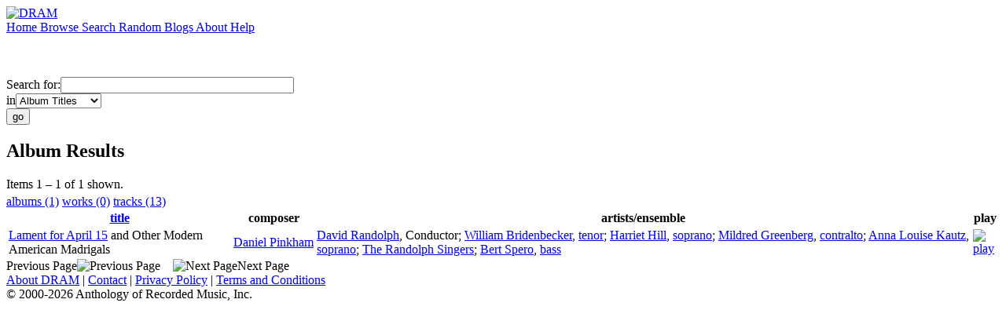

--- FILE ---
content_type: text/html; charset=UTF-8
request_url: http://www.dramonline.org/performers/randolph-david
body_size: 2340
content:
<!DOCTYPE html PUBLIC 
	"-//W3C//DTD XHTML 1.0 Transitional//EN"
	"http://www.w3.org/TR/xhtml1/DTD/xhtml1-transitional.dtd">
<html xmlns="http://www.w3.org/1999/xhtml" xml:lang="en" lang="en">
<head>
	<title>DRAM: David Randolph</title>
	<style type="text/css">@import '//ds64zzqcnu4aw.cloudfront.net/dram-assets/styles.css';</style>
	<style type="text/css">@import '//ds64zzqcnu4aw.cloudfront.net/dram-assets/header-internal.css';</style>
	
	
	<script type="text/javascript" src="//ds64zzqcnu4aw.cloudfront.net/dram-assets/support.js"></script>

	<script src="//code.jquery.com/jquery-1.4.2.min.js" type="text/javascript"></script>
</head>
<body>

<div id="branding">
	<div id="top-bar">
		<div id="top-logo">
			<a href="http://www.dramonline.org/"><img src="//ds64zzqcnu4aw.cloudfront.net/dram-assets/images/top_bar_logo.gif" border="0" alt="DRAM"/></a>
		</div>
		<div id="top-links">
			<a href="http://www.dramonline.org"> Home </a>
			<a href="http://www.dramonline.org/performers" rel="nofollow"> Browse </a>
			<a href="http://www.dramonline.org/search" rel="nofollow"> Search </a>
			<a href="http://www.dramonline.org/random" rel="nofollow"> Random </a>
			<a href="http://www.dramonline.org/blog"> Blogs </a>
			<a href="http://www.dramonline.org/page/about"> About </a>
			<a href="http://www.dramonline.org/page/help"> Help </a>
		</div>
	</div>
	<div id="top-user-info-bar">
		<div id="colored-half-bar">&nbsp;</div>
		<div id="top-user-name-slot">
			&nbsp;
		</div>
	</div>
	<div id="top-search">
		<br/>
		<form action="http://www.dramonline.org/search" enctype="application/x-www-form-urlencoded" id="dram-search" method="post" name="dram_search">
<div class="form-item" id="form-item-q"><label class="field-label">Search for:</label><input name="dram-search[q]" size="35" type="text" value="" /></div>
<div class="form-item" id="form-item-t"><label class="field-label">in</label><select name="dram-search[t]"><option value="">Select...</option><option value="album" selected>Album Titles</option><option value="work">Work Titles</option><option value="track">Track Titles</option><option value="composer">Composers</option><option value="performer">Performers</option><option value="ensemble">Ensembles</option><option value="note">Liner Notes</option><option value="page">Documentation</option><option value="blog_entry">Blogs</option><option value="cc">Catalog Code</option></select></div>
<div class="form-item" id="form-item-d"><input name="dram-search[d]" type="hidden" value="0" /></div>
<div class="form-item" id="form-item-o"><input name="dram-search[o]" type="hidden" value="stitle" /></div>
<div class="form-item" id="form-item-page"><input name="dram-search[page]" type="hidden" value="1" /></div>
<div class="form-item" id="form-item-submit"><input name="dram-search[submit]" type="submit" value="go" /></div>
</form>
	</div>
</div>
<div id="content">




<h2>Album Results</h2>

<div class="total-results">Items 1 &ndash; 1 of 1 shown.</div>

<table id="album-art-list" align="center">
<tr>
</tr>
</table>

<div id="browse-tab-spacer">
<a class="type-tab current" href="http://www.dramonline.org/performers/randolph-david?t=album&o=title&d=0" rel="nofollow">albums (1)</a> <a class="type-tab" href="javascript:void(0);" rel="nofollow">works (0)</a> <a class="type-tab" href="http://www.dramonline.org/performers/randolph-david?t=track&o=title&d=0" rel="nofollow">tracks (13)</a>
</div>
<table id="search-results" class="dram-table" align="center">
	<tr>
		<th id='title-column'><a class="current-sort" href="http://www.dramonline.org/performers/randolph-david?t=album&o=title&d=0" rel="nofollow">title</a></th>
		<th id='composer-column'>composer</th>
		<th id='artists-column'>artists/ensemble</th>
		<th id='play-column'>play</th>
	</tr>
	<tr>
		<td>
			<a href="http://www.dramonline.org/albums/lament-for-april-15">Lament for April 15</a>
			<span class="subtitle">and Other Modern American Madrigals</span>
		</td>
		<td>
			<nobr>
<a class="artist-link search-term" href="http://www.dramonline.org/composers/pinkham-daniel">Daniel Pinkham</a>			</nobr>
		</td>
		<td>
<a class="artist-link search-term" href="http://www.dramonline.org/performers/randolph-david">David Randolph</a>, <span>Conductor</span>; <a class="artist-link search-term" href="http://www.dramonline.org/performers/bridenbecker-william">William Bridenbecker</a>, <a class="instrument-link search-term" href="http://www.dramonline.org/instruments/voice/tenor">tenor</a>; <a class="artist-link search-term" href="http://www.dramonline.org/performers/hill-harriet">Harriet Hill</a>, <a class="instrument-link search-term" href="http://www.dramonline.org/instruments/voice/soprano">soprano</a>; <a class="artist-link search-term" href="http://www.dramonline.org/performers/greenberg-mildred">Mildred Greenberg</a>, <a class="instrument-link search-term" href="http://www.dramonline.org/instruments/voice/contralto">contralto</a>; <a class="artist-link search-term" href="http://www.dramonline.org/performers/kautz-anna-louise">Anna Louise Kautz</a>, <a class="instrument-link search-term" href="http://www.dramonline.org/instruments/voice/soprano">soprano</a>; <a class="artist-link search-term" href="http://www.dramonline.org/ensembles/randolph-singers">The Randolph Singers</a>; <a class="artist-link search-term" href="http://www.dramonline.org/performers/spero-bert">Bert Spero</a>, <a class="instrument-link search-term" href="http://www.dramonline.org/instruments/voice/bass">bass</a>		</td>
		<td>
			<a href="javascript:void(0)" onclick="popupPlayer('http://www.dramonline.org/albums/lament-for-april-15/player');">
				<img src="//ds64zzqcnu4aw.cloudfront.net/dram-assets/images/icon_sound.gif" 
					 onmouseover="this.src='//ds64zzqcnu4aw.cloudfront.net/dram-assets/images/icon_sound_on.gif'"
					 onmouseout="this.src='//ds64zzqcnu4aw.cloudfront.net/dram-assets/images/icon_sound.gif'" border="0"
					 alt="play"/>
			</a>
		</td>
	</tr>
</table>

<div class="page-guide">Previous Page<img alt="Previous Page" src="//ds64zzqcnu4aw.cloudfront.net/dram-assets/images/browse_arrow_left_off.gif" />&nbsp;&nbsp;&nbsp;&nbsp;<img alt="Next Page" src="//ds64zzqcnu4aw.cloudfront.net/dram-assets/images/browse_arrow_right_off.gif" />Next Page</div>

<script type="text/javascript">
var NTPT_PGEXTRA='type=performer&request_ip=18.188.114.183&user_id=0&name=David+Randolph&eventType=browse';
</script>

</div>


<div id='footer'>
<a href="http://www.dramonline.org/page/about">About DRAM</a> |
<a href="http://www.dramonline.org/page/contact">Contact</a> |
<a href="http://www.dramonline.org/page/privacy-policy">Privacy Policy</a> |
<a href="http://www.dramonline.org/page/terms-and-conditions">Terms and Conditions</a>
<br/>
&copy; 2000-2026 Anthology of Recorded Music, Inc.
</div>

<script type="text/javascript">
var gaJsHost = (("https:" == document.location.protocol) ? "https://ssl." : "http://www.");
document.write(unescape("%3Cscript src='" + gaJsHost + "google-analytics.com/ga.js' type='text/javascript'%3E%3C/script%3E"));
</script>
<script type="text/javascript">
var pageTracker = _gat._getTracker("UA-3493189-1");
pageTracker._initData();
pageTracker._trackPageview();
</script>


<!-- BEGIN: Scholarly iQ Page Tag -->
<!-- Copyright 2001-2010, IBM Corporation All rights reserved. -->
<script language="JavaScript" src="//dramtag.scholarlyiq.com/ntpagetag.js"></script>
<noscript>
<img src="//dramtag.scholarlyiq.com /ntpagetag.gif?js=0" height="1" width="1" border="0" hspace="0" vspace="0" alt="">
</noscript>
<!-- END: Scholarly iQ Page Tag -->

<!--
Generated for app-prod-a8411543
-->

</body>
</html>